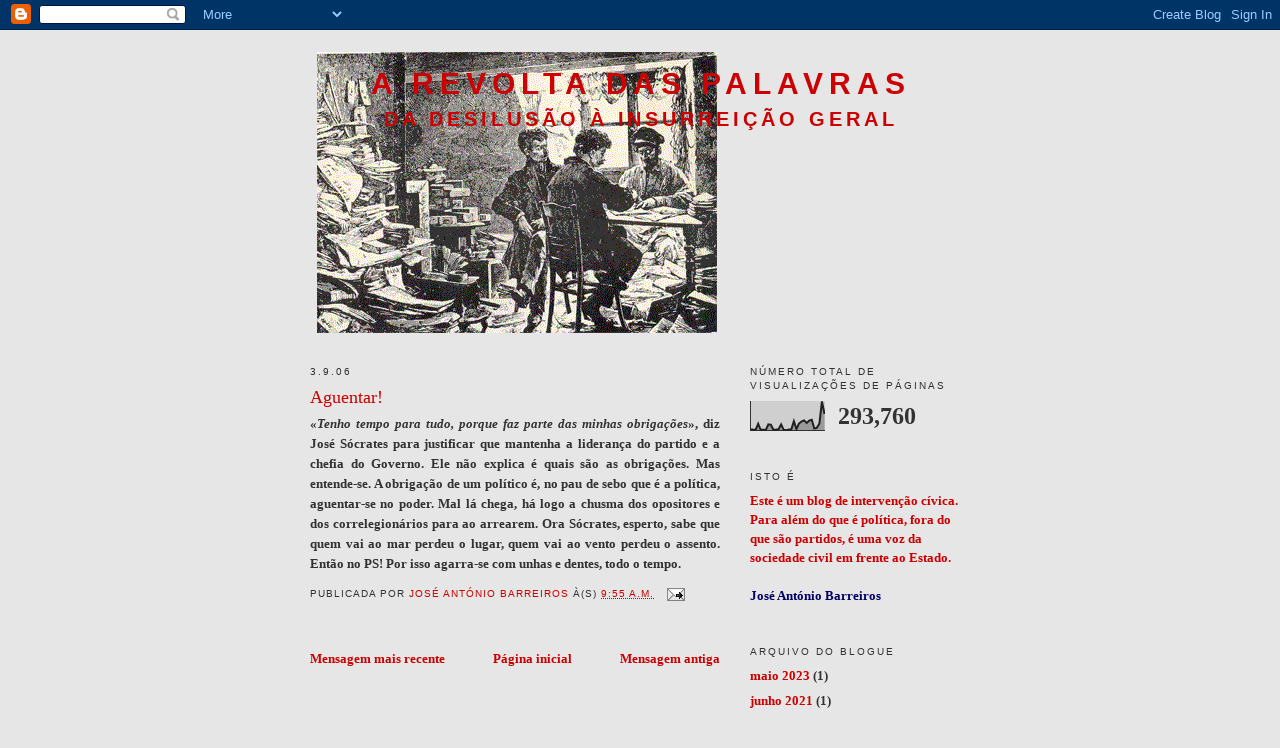

--- FILE ---
content_type: text/html; charset=UTF-8
request_url: https://revoltadaspalavras.blogspot.com/2006/09/aguentar.html
body_size: 7438
content:
<!DOCTYPE html>
<html dir='ltr'>
<head>
<link href='https://www.blogger.com/static/v1/widgets/55013136-widget_css_bundle.css' rel='stylesheet' type='text/css'/>
<meta content='text/html; charset=UTF-8' http-equiv='Content-Type'/>
<meta content='blogger' name='generator'/>
<link href='https://revoltadaspalavras.blogspot.com/favicon.ico' rel='icon' type='image/x-icon'/>
<link href='http://revoltadaspalavras.blogspot.com/2006/09/aguentar.html' rel='canonical'/>
<link rel="alternate" type="application/atom+xml" title="A Revolta das Palavras - Atom" href="https://revoltadaspalavras.blogspot.com/feeds/posts/default" />
<link rel="alternate" type="application/rss+xml" title="A Revolta das Palavras - RSS" href="https://revoltadaspalavras.blogspot.com/feeds/posts/default?alt=rss" />
<link rel="service.post" type="application/atom+xml" title="A Revolta das Palavras - Atom" href="https://www.blogger.com/feeds/16844645/posts/default" />

<link rel="alternate" type="application/atom+xml" title="A Revolta das Palavras - Atom" href="https://revoltadaspalavras.blogspot.com/feeds/115727400421300521/comments/default" />
<!--Can't find substitution for tag [blog.ieCssRetrofitLinks]-->
<meta content='http://revoltadaspalavras.blogspot.com/2006/09/aguentar.html' property='og:url'/>
<meta content='Aguentar!' property='og:title'/>
<meta content='« Tenho tempo para tudo, porque faz parte das minhas obrigações », diz José Sócrates para justificar que mantenha a liderança do partido e a...' property='og:description'/>
<title>A Revolta das Palavras: Aguentar!</title>
<style id='page-skin-1' type='text/css'><!--
/*
-----------------------------------------------
Blogger Template Style
Name:     Minima
Date:     26 Feb 2004
Updated by: Blogger Team
----------------------------------------------- */
/* Use this with templates/template-twocol.html */
body {
background:#e6e6e6;
margin:0;
color:#333333;
font:x-small Georgia Serif;
font-size/* */:/**/small;
font-size: /**/small;
text-align: center;
}
a:link {
color:#cc0000;
text-decoration:none;
}
a:visited {
color:#cc0000;
text-decoration:none;
}
a:hover {
color:#cc0000;
text-decoration:underline;
}
a img {
border-width:0;
}
/* Header
-----------------------------------------------
*/
#header-wrapper {
width:660px;
margin:0 auto 10px;
border:1px solid transparent;
}
#header-inner {
background-position: center;
margin-left: auto;
margin-right: auto;
}
#header {
margin: 5px;
border: 1px solid transparent;
text-align: center;
color:#cc0000;
}
#header h1 {
margin:5px 5px 0;
padding:15px 20px .25em;
line-height:1.2em;
text-transform:uppercase;
letter-spacing:.2em;
font: normal bold 230% Verdana, sans-serif;
}
#header a {
color:#cc0000;
text-decoration:none;
}
#header a:hover {
color:#cc0000;
}
#header .description {
margin:0 5px 5px;
padding:0 20px 15px;
max-width:700px;
text-transform:uppercase;
letter-spacing:.2em;
line-height: 1.4em;
font: normal bold 155% Verdana, sans-serif;
color: #cc0000;
}
#header img {
margin-left: auto;
margin-right: auto;
}
/* Outer-Wrapper
----------------------------------------------- */
#outer-wrapper {
width: 660px;
margin:0 auto;
padding:10px;
text-align:left;
font: normal bold 99% Georgia, Serif;
}
#main-wrapper {
width: 410px;
float: left;
word-wrap: break-word; /* fix for long text breaking sidebar float in IE */
overflow: hidden;     /* fix for long non-text content breaking IE sidebar float */
}
#sidebar-wrapper {
width: 220px;
float: right;
word-wrap: break-word; /* fix for long text breaking sidebar float in IE */
overflow: hidden;      /* fix for long non-text content breaking IE sidebar float */
}
/* Headings
----------------------------------------------- */
h2 {
margin:1.5em 0 .75em;
font:normal normal 78% Trebuchet, Trebuchet MS, Arial, sans-serif;
line-height: 1.4em;
text-transform:uppercase;
letter-spacing:.2em;
color:#333333;
}
/* Posts
-----------------------------------------------
*/
h2.date-header {
margin:1.5em 0 .5em;
}
.post {
margin:.5em 0 1.5em;
border-bottom:1px dotted transparent;
padding-bottom:1.5em;
}
.post h3 {
margin:.25em 0 0;
padding:0 0 4px;
font-size:140%;
font-weight:normal;
line-height:1.4em;
color:#cc0000;
}
.post h3 a, .post h3 a:visited, .post h3 strong {
display:block;
text-decoration:none;
color:#cc0000;
font-weight:normal;
}
.post h3 strong, .post h3 a:hover {
color:#333333;
}
.post-body {
margin:0 0 .75em;
line-height:1.6em;
}
.post-body blockquote {
line-height:1.3em;
}
.post-footer {
margin: .75em 0;
color:#333333;
text-transform:uppercase;
letter-spacing:.1em;
font: normal normal 78% 'Trebuchet MS', Trebuchet, Arial, Verdana, Sans-serif;
line-height: 1.4em;
}
.comment-link {
margin-left:.6em;
}
.post img, table.tr-caption-container {
padding:4px;
border:1px solid transparent;
}
.tr-caption-container img {
border: none;
padding: 0;
}
.post blockquote {
margin:1em 20px;
}
.post blockquote p {
margin:.75em 0;
}
/* Comments
----------------------------------------------- */
#comments h4 {
margin:1em 0;
font-weight: bold;
line-height: 1.4em;
text-transform:uppercase;
letter-spacing:.2em;
color: #333333;
}
#comments-block {
margin:1em 0 1.5em;
line-height:1.6em;
}
#comments-block .comment-author {
margin:.5em 0;
}
#comments-block .comment-body {
margin:.25em 0 0;
}
#comments-block .comment-footer {
margin:-.25em 0 2em;
line-height: 1.4em;
text-transform:uppercase;
letter-spacing:.1em;
}
#comments-block .comment-body p {
margin:0 0 .75em;
}
.deleted-comment {
font-style:italic;
color:gray;
}
#blog-pager-newer-link {
float: left;
}
#blog-pager-older-link {
float: right;
}
#blog-pager {
text-align: center;
}
.feed-links {
clear: both;
line-height: 2.5em;
}
/* Sidebar Content
----------------------------------------------- */
.sidebar {
color: #333333;
line-height: 1.5em;
}
.sidebar ul {
list-style:none;
margin:0 0 0;
padding:0 0 0;
}
.sidebar li {
margin:0;
padding-top:0;
padding-right:0;
padding-bottom:.25em;
padding-left:15px;
text-indent:-15px;
line-height:1.5em;
}
.sidebar .widget, .main .widget {
border-bottom:1px dotted transparent;
margin:0 0 1.5em;
padding:0 0 1.5em;
}
.main .Blog {
border-bottom-width: 0;
}
/* Profile
----------------------------------------------- */
.profile-img {
float: left;
margin-top: 0;
margin-right: 5px;
margin-bottom: 5px;
margin-left: 0;
padding: 4px;
border: 1px solid transparent;
}
.profile-data {
margin:0;
text-transform:uppercase;
letter-spacing:.1em;
font: normal normal 78% 'Trebuchet MS', Trebuchet, Arial, Verdana, Sans-serif;
color: #333333;
font-weight: bold;
line-height: 1.6em;
}
.profile-datablock {
margin:.5em 0 .5em;
}
.profile-textblock {
margin: 0.5em 0;
line-height: 1.6em;
}
.profile-link {
font: normal normal 78% 'Trebuchet MS', Trebuchet, Arial, Verdana, Sans-serif;
text-transform: uppercase;
letter-spacing: .1em;
}
/* Footer
----------------------------------------------- */
#footer {
width:660px;
clear:both;
margin:0 auto;
padding-top:15px;
line-height: 1.6em;
text-transform:uppercase;
letter-spacing:.1em;
text-align: center;
}

--></style>
<link href='https://www.blogger.com/dyn-css/authorization.css?targetBlogID=16844645&amp;zx=def21250-37dd-41fa-b1fe-ed6d112484ed' media='none' onload='if(media!=&#39;all&#39;)media=&#39;all&#39;' rel='stylesheet'/><noscript><link href='https://www.blogger.com/dyn-css/authorization.css?targetBlogID=16844645&amp;zx=def21250-37dd-41fa-b1fe-ed6d112484ed' rel='stylesheet'/></noscript>
<meta name='google-adsense-platform-account' content='ca-host-pub-1556223355139109'/>
<meta name='google-adsense-platform-domain' content='blogspot.com'/>

</head>
<body>
<div class='navbar section' id='navbar'><div class='widget Navbar' data-version='1' id='Navbar1'><script type="text/javascript">
    function setAttributeOnload(object, attribute, val) {
      if(window.addEventListener) {
        window.addEventListener('load',
          function(){ object[attribute] = val; }, false);
      } else {
        window.attachEvent('onload', function(){ object[attribute] = val; });
      }
    }
  </script>
<div id="navbar-iframe-container"></div>
<script type="text/javascript" src="https://apis.google.com/js/platform.js"></script>
<script type="text/javascript">
      gapi.load("gapi.iframes:gapi.iframes.style.bubble", function() {
        if (gapi.iframes && gapi.iframes.getContext) {
          gapi.iframes.getContext().openChild({
              url: 'https://www.blogger.com/navbar/16844645?po\x3d115727400421300521\x26origin\x3dhttps://revoltadaspalavras.blogspot.com',
              where: document.getElementById("navbar-iframe-container"),
              id: "navbar-iframe"
          });
        }
      });
    </script><script type="text/javascript">
(function() {
var script = document.createElement('script');
script.type = 'text/javascript';
script.src = '//pagead2.googlesyndication.com/pagead/js/google_top_exp.js';
var head = document.getElementsByTagName('head')[0];
if (head) {
head.appendChild(script);
}})();
</script>
</div></div>
<div id='outer-wrapper'><div id='wrap2'>
<!-- skip links for text browsers -->
<span id='skiplinks' style='display:none;'>
<a href='#main'>skip to main </a> |
      <a href='#sidebar'>skip to sidebar</a>
</span>
<div id='header-wrapper'>
<div class='header section' id='header'><div class='widget Header' data-version='1' id='Header1'>
<div id='header-inner' style='background-image: url("https://blogger.googleusercontent.com/img/b/R29vZ2xl/AVvXsEg9IfKRGpXhJuSjC-yF-OyMDJRX7LaS_IqEkBTZdd9pveCWyiaV2Uwv2A85lgtG8kty6LH5Q7ESoLAqJQnivkbbdj8RPv7b4acZxo8SF8R3EzsNtZBuEHsnnz3GDAZlOVqflKRE/s660/La-Revolte.gif"); background-position: left; min-height: 281px; _height: 281px; background-repeat: no-repeat; '>
<div class='titlewrapper' style='background: transparent'>
<h1 class='title' style='background: transparent; border-width: 0px'>
<a href='https://revoltadaspalavras.blogspot.com/'>
A Revolta das Palavras
</a>
</h1>
</div>
<div class='descriptionwrapper'>
<p class='description'><span>Da desilusão à insurreição geral</span></p>
</div>
</div>
</div></div>
</div>
<div id='content-wrapper'>
<div id='crosscol-wrapper' style='text-align:center'>
<div class='crosscol no-items section' id='crosscol'></div>
</div>
<div id='main-wrapper'>
<div class='main section' id='main'><div class='widget Blog' data-version='1' id='Blog1'>
<div class='blog-posts hfeed'>

          <div class="date-outer">
        
<h2 class='date-header'><span>3.9.06</span></h2>

          <div class="date-posts">
        
<div class='post-outer'>
<div class='post hentry uncustomized-post-template' itemprop='blogPost' itemscope='itemscope' itemtype='http://schema.org/BlogPosting'>
<meta content='16844645' itemprop='blogId'/>
<meta content='115727400421300521' itemprop='postId'/>
<a name='115727400421300521'></a>
<h3 class='post-title entry-title' itemprop='name'>
Aguentar!
</h3>
<div class='post-header'>
<div class='post-header-line-1'></div>
</div>
<div class='post-body entry-content' id='post-body-115727400421300521' itemprop='description articleBody'>
<div align="justify">&#171;<em>Tenho tempo para tudo, porque faz parte das minhas obrigações</em>&#187;, diz José Sócrates para justificar que mantenha a liderança do partido e a chefia do Governo. Ele não explica é quais são as obrigações. Mas entende-se. A obrigação de um político é, no pau de sebo que é a política, aguentar-se no poder. Mal lá chega, há logo a chusma dos opositores e dos correlegionários para ao arrearem. Ora Sócrates, esperto, sabe que quem vai ao mar perdeu o lugar, quem vai ao vento perdeu o assento. Então no PS! Por isso agarra-se com unhas e dentes, todo o tempo.</div>
<div style='clear: both;'></div>
</div>
<div class='post-footer'>
<div class='post-footer-line post-footer-line-1'>
<span class='post-author vcard'>
Publicada por
<span class='fn' itemprop='author' itemscope='itemscope' itemtype='http://schema.org/Person'>
<meta content='https://www.blogger.com/profile/10270004027333633699' itemprop='url'/>
<a class='g-profile' href='https://www.blogger.com/profile/10270004027333633699' rel='author' title='author profile'>
<span itemprop='name'>José António Barreiros</span>
</a>
</span>
</span>
<span class='post-timestamp'>
à(s)
<meta content='http://revoltadaspalavras.blogspot.com/2006/09/aguentar.html' itemprop='url'/>
<a class='timestamp-link' href='https://revoltadaspalavras.blogspot.com/2006/09/aguentar.html' rel='bookmark' title='permanent link'><abbr class='published' itemprop='datePublished' title='2006-09-03T09:55:00+01:00'>9:55 a.m.</abbr></a>
</span>
<span class='post-comment-link'>
</span>
<span class='post-icons'>
<span class='item-action'>
<a href='https://www.blogger.com/email-post/16844645/115727400421300521' title='Enviar a mensagem por correio electrónico'>
<img alt='' class='icon-action' height='13' src='https://resources.blogblog.com/img/icon18_email.gif' width='18'/>
</a>
</span>
<span class='item-control blog-admin pid-2015334273'>
<a href='https://www.blogger.com/post-edit.g?blogID=16844645&postID=115727400421300521&from=pencil' title='Editar mensagem'>
<img alt='' class='icon-action' height='18' src='https://resources.blogblog.com/img/icon18_edit_allbkg.gif' width='18'/>
</a>
</span>
</span>
<div class='post-share-buttons goog-inline-block'>
</div>
</div>
<div class='post-footer-line post-footer-line-2'>
<span class='post-labels'>
</span>
</div>
<div class='post-footer-line post-footer-line-3'>
<span class='post-location'>
</span>
</div>
</div>
</div>
<div class='comments' id='comments'>
<a name='comments'></a>
</div>
</div>

        </div></div>
      
</div>
<div class='blog-pager' id='blog-pager'>
<span id='blog-pager-newer-link'>
<a class='blog-pager-newer-link' href='https://revoltadaspalavras.blogspot.com/2006/09/uma-curva-apertada.html' id='Blog1_blog-pager-newer-link' title='Mensagem mais recente'>Mensagem mais recente</a>
</span>
<span id='blog-pager-older-link'>
<a class='blog-pager-older-link' href='https://revoltadaspalavras.blogspot.com/2006/09/adeus-indy.html' id='Blog1_blog-pager-older-link' title='Mensagem antiga'>Mensagem antiga</a>
</span>
<a class='home-link' href='https://revoltadaspalavras.blogspot.com/'>Página inicial</a>
</div>
<div class='clear'></div>
<div class='post-feeds'>
</div>
</div></div>
</div>
<div id='sidebar-wrapper'>
<div class='sidebar section' id='sidebar'><div class='widget Stats' data-version='1' id='Stats1'>
<h2>Número total de visualizações de páginas</h2>
<div class='widget-content'>
<div id='Stats1_content' style='display: none;'>
<script src='https://www.gstatic.com/charts/loader.js' type='text/javascript'></script>
<span id='Stats1_sparklinespan' style='display:inline-block; width:75px; height:30px'></span>
<span class='counter-wrapper text-counter-wrapper' id='Stats1_totalCount'>
</span>
<div class='clear'></div>
</div>
</div>
</div><div class='widget Text' data-version='1' id='Text1'>
<h2 class='title'>Isto é</h2>
<div class='widget-content'>
<b><span style="color:#cc0000;">Este é um blog de intervenção cívica. Para além do que é política, fora do que são partidos, é uma voz da sociedade civil em frente ao Estado.</span></b><div><b><span style="color:#cc0000;"><br/></span></b></div><div><b><span style="color:#000066;">José António Barreiros</span></b></div>
</div>
<div class='clear'></div>
</div><div class='widget BlogArchive' data-version='1' id='BlogArchive1'>
<h2>Arquivo do blogue</h2>
<div class='widget-content'>
<div id='ArchiveList'>
<div id='BlogArchive1_ArchiveList'>
<ul class='flat'>
<li class='archivedate'>
<a href='https://revoltadaspalavras.blogspot.com/2023/05/'>maio 2023</a> (1)
      </li>
<li class='archivedate'>
<a href='https://revoltadaspalavras.blogspot.com/2021/06/'>junho 2021</a> (1)
      </li>
<li class='archivedate'>
<a href='https://revoltadaspalavras.blogspot.com/2021/05/'>maio 2021</a> (1)
      </li>
<li class='archivedate'>
<a href='https://revoltadaspalavras.blogspot.com/2020/06/'>junho 2020</a> (1)
      </li>
<li class='archivedate'>
<a href='https://revoltadaspalavras.blogspot.com/2020/03/'>março 2020</a> (1)
      </li>
<li class='archivedate'>
<a href='https://revoltadaspalavras.blogspot.com/2018/02/'>fevereiro 2018</a> (1)
      </li>
<li class='archivedate'>
<a href='https://revoltadaspalavras.blogspot.com/2017/06/'>junho 2017</a> (1)
      </li>
<li class='archivedate'>
<a href='https://revoltadaspalavras.blogspot.com/2015/12/'>dezembro 2015</a> (1)
      </li>
<li class='archivedate'>
<a href='https://revoltadaspalavras.blogspot.com/2015/10/'>outubro 2015</a> (1)
      </li>
<li class='archivedate'>
<a href='https://revoltadaspalavras.blogspot.com/2015/08/'>agosto 2015</a> (1)
      </li>
<li class='archivedate'>
<a href='https://revoltadaspalavras.blogspot.com/2015/03/'>março 2015</a> (2)
      </li>
<li class='archivedate'>
<a href='https://revoltadaspalavras.blogspot.com/2014/11/'>novembro 2014</a> (1)
      </li>
<li class='archivedate'>
<a href='https://revoltadaspalavras.blogspot.com/2014/08/'>agosto 2014</a> (1)
      </li>
<li class='archivedate'>
<a href='https://revoltadaspalavras.blogspot.com/2014/06/'>junho 2014</a> (2)
      </li>
<li class='archivedate'>
<a href='https://revoltadaspalavras.blogspot.com/2014/05/'>maio 2014</a> (1)
      </li>
<li class='archivedate'>
<a href='https://revoltadaspalavras.blogspot.com/2014/04/'>abril 2014</a> (1)
      </li>
<li class='archivedate'>
<a href='https://revoltadaspalavras.blogspot.com/2013/12/'>dezembro 2013</a> (1)
      </li>
<li class='archivedate'>
<a href='https://revoltadaspalavras.blogspot.com/2013/11/'>novembro 2013</a> (2)
      </li>
<li class='archivedate'>
<a href='https://revoltadaspalavras.blogspot.com/2013/10/'>outubro 2013</a> (1)
      </li>
<li class='archivedate'>
<a href='https://revoltadaspalavras.blogspot.com/2013/09/'>setembro 2013</a> (1)
      </li>
<li class='archivedate'>
<a href='https://revoltadaspalavras.blogspot.com/2013/08/'>agosto 2013</a> (2)
      </li>
<li class='archivedate'>
<a href='https://revoltadaspalavras.blogspot.com/2013/07/'>julho 2013</a> (2)
      </li>
<li class='archivedate'>
<a href='https://revoltadaspalavras.blogspot.com/2013/06/'>junho 2013</a> (2)
      </li>
<li class='archivedate'>
<a href='https://revoltadaspalavras.blogspot.com/2013/05/'>maio 2013</a> (1)
      </li>
<li class='archivedate'>
<a href='https://revoltadaspalavras.blogspot.com/2013/04/'>abril 2013</a> (1)
      </li>
<li class='archivedate'>
<a href='https://revoltadaspalavras.blogspot.com/2013/02/'>fevereiro 2013</a> (2)
      </li>
<li class='archivedate'>
<a href='https://revoltadaspalavras.blogspot.com/2012/12/'>dezembro 2012</a> (1)
      </li>
<li class='archivedate'>
<a href='https://revoltadaspalavras.blogspot.com/2012/10/'>outubro 2012</a> (2)
      </li>
<li class='archivedate'>
<a href='https://revoltadaspalavras.blogspot.com/2012/09/'>setembro 2012</a> (4)
      </li>
<li class='archivedate'>
<a href='https://revoltadaspalavras.blogspot.com/2012/08/'>agosto 2012</a> (2)
      </li>
<li class='archivedate'>
<a href='https://revoltadaspalavras.blogspot.com/2012/07/'>julho 2012</a> (4)
      </li>
<li class='archivedate'>
<a href='https://revoltadaspalavras.blogspot.com/2012/06/'>junho 2012</a> (4)
      </li>
<li class='archivedate'>
<a href='https://revoltadaspalavras.blogspot.com/2012/05/'>maio 2012</a> (3)
      </li>
<li class='archivedate'>
<a href='https://revoltadaspalavras.blogspot.com/2012/04/'>abril 2012</a> (4)
      </li>
<li class='archivedate'>
<a href='https://revoltadaspalavras.blogspot.com/2012/03/'>março 2012</a> (2)
      </li>
<li class='archivedate'>
<a href='https://revoltadaspalavras.blogspot.com/2012/02/'>fevereiro 2012</a> (1)
      </li>
<li class='archivedate'>
<a href='https://revoltadaspalavras.blogspot.com/2012/01/'>janeiro 2012</a> (11)
      </li>
<li class='archivedate'>
<a href='https://revoltadaspalavras.blogspot.com/2011/12/'>dezembro 2011</a> (7)
      </li>
<li class='archivedate'>
<a href='https://revoltadaspalavras.blogspot.com/2011/11/'>novembro 2011</a> (5)
      </li>
<li class='archivedate'>
<a href='https://revoltadaspalavras.blogspot.com/2011/10/'>outubro 2011</a> (6)
      </li>
<li class='archivedate'>
<a href='https://revoltadaspalavras.blogspot.com/2011/09/'>setembro 2011</a> (4)
      </li>
<li class='archivedate'>
<a href='https://revoltadaspalavras.blogspot.com/2011/08/'>agosto 2011</a> (2)
      </li>
<li class='archivedate'>
<a href='https://revoltadaspalavras.blogspot.com/2011/07/'>julho 2011</a> (2)
      </li>
<li class='archivedate'>
<a href='https://revoltadaspalavras.blogspot.com/2011/06/'>junho 2011</a> (6)
      </li>
<li class='archivedate'>
<a href='https://revoltadaspalavras.blogspot.com/2011/04/'>abril 2011</a> (4)
      </li>
<li class='archivedate'>
<a href='https://revoltadaspalavras.blogspot.com/2011/03/'>março 2011</a> (3)
      </li>
<li class='archivedate'>
<a href='https://revoltadaspalavras.blogspot.com/2011/02/'>fevereiro 2011</a> (2)
      </li>
<li class='archivedate'>
<a href='https://revoltadaspalavras.blogspot.com/2011/01/'>janeiro 2011</a> (3)
      </li>
<li class='archivedate'>
<a href='https://revoltadaspalavras.blogspot.com/2010/12/'>dezembro 2010</a> (4)
      </li>
<li class='archivedate'>
<a href='https://revoltadaspalavras.blogspot.com/2010/11/'>novembro 2010</a> (4)
      </li>
<li class='archivedate'>
<a href='https://revoltadaspalavras.blogspot.com/2010/10/'>outubro 2010</a> (3)
      </li>
<li class='archivedate'>
<a href='https://revoltadaspalavras.blogspot.com/2010/09/'>setembro 2010</a> (2)
      </li>
<li class='archivedate'>
<a href='https://revoltadaspalavras.blogspot.com/2010/08/'>agosto 2010</a> (3)
      </li>
<li class='archivedate'>
<a href='https://revoltadaspalavras.blogspot.com/2010/07/'>julho 2010</a> (3)
      </li>
<li class='archivedate'>
<a href='https://revoltadaspalavras.blogspot.com/2010/06/'>junho 2010</a> (1)
      </li>
<li class='archivedate'>
<a href='https://revoltadaspalavras.blogspot.com/2010/05/'>maio 2010</a> (8)
      </li>
<li class='archivedate'>
<a href='https://revoltadaspalavras.blogspot.com/2010/04/'>abril 2010</a> (12)
      </li>
<li class='archivedate'>
<a href='https://revoltadaspalavras.blogspot.com/2010/03/'>março 2010</a> (14)
      </li>
<li class='archivedate'>
<a href='https://revoltadaspalavras.blogspot.com/2010/02/'>fevereiro 2010</a> (13)
      </li>
<li class='archivedate'>
<a href='https://revoltadaspalavras.blogspot.com/2009/05/'>maio 2009</a> (6)
      </li>
<li class='archivedate'>
<a href='https://revoltadaspalavras.blogspot.com/2009/04/'>abril 2009</a> (10)
      </li>
<li class='archivedate'>
<a href='https://revoltadaspalavras.blogspot.com/2009/03/'>março 2009</a> (10)
      </li>
<li class='archivedate'>
<a href='https://revoltadaspalavras.blogspot.com/2009/02/'>fevereiro 2009</a> (6)
      </li>
<li class='archivedate'>
<a href='https://revoltadaspalavras.blogspot.com/2009/01/'>janeiro 2009</a> (7)
      </li>
<li class='archivedate'>
<a href='https://revoltadaspalavras.blogspot.com/2008/12/'>dezembro 2008</a> (9)
      </li>
<li class='archivedate'>
<a href='https://revoltadaspalavras.blogspot.com/2008/11/'>novembro 2008</a> (7)
      </li>
<li class='archivedate'>
<a href='https://revoltadaspalavras.blogspot.com/2008/10/'>outubro 2008</a> (4)
      </li>
<li class='archivedate'>
<a href='https://revoltadaspalavras.blogspot.com/2008/09/'>setembro 2008</a> (2)
      </li>
<li class='archivedate'>
<a href='https://revoltadaspalavras.blogspot.com/2008/08/'>agosto 2008</a> (7)
      </li>
<li class='archivedate'>
<a href='https://revoltadaspalavras.blogspot.com/2008/07/'>julho 2008</a> (7)
      </li>
<li class='archivedate'>
<a href='https://revoltadaspalavras.blogspot.com/2008/06/'>junho 2008</a> (7)
      </li>
<li class='archivedate'>
<a href='https://revoltadaspalavras.blogspot.com/2008/05/'>maio 2008</a> (13)
      </li>
<li class='archivedate'>
<a href='https://revoltadaspalavras.blogspot.com/2008/04/'>abril 2008</a> (5)
      </li>
<li class='archivedate'>
<a href='https://revoltadaspalavras.blogspot.com/2008/03/'>março 2008</a> (6)
      </li>
<li class='archivedate'>
<a href='https://revoltadaspalavras.blogspot.com/2008/02/'>fevereiro 2008</a> (12)
      </li>
<li class='archivedate'>
<a href='https://revoltadaspalavras.blogspot.com/2008/01/'>janeiro 2008</a> (16)
      </li>
<li class='archivedate'>
<a href='https://revoltadaspalavras.blogspot.com/2007/12/'>dezembro 2007</a> (8)
      </li>
<li class='archivedate'>
<a href='https://revoltadaspalavras.blogspot.com/2007/11/'>novembro 2007</a> (3)
      </li>
<li class='archivedate'>
<a href='https://revoltadaspalavras.blogspot.com/2007/10/'>outubro 2007</a> (12)
      </li>
<li class='archivedate'>
<a href='https://revoltadaspalavras.blogspot.com/2007/09/'>setembro 2007</a> (10)
      </li>
<li class='archivedate'>
<a href='https://revoltadaspalavras.blogspot.com/2007/08/'>agosto 2007</a> (20)
      </li>
<li class='archivedate'>
<a href='https://revoltadaspalavras.blogspot.com/2007/07/'>julho 2007</a> (10)
      </li>
<li class='archivedate'>
<a href='https://revoltadaspalavras.blogspot.com/2007/06/'>junho 2007</a> (12)
      </li>
<li class='archivedate'>
<a href='https://revoltadaspalavras.blogspot.com/2007/05/'>maio 2007</a> (10)
      </li>
<li class='archivedate'>
<a href='https://revoltadaspalavras.blogspot.com/2007/04/'>abril 2007</a> (8)
      </li>
<li class='archivedate'>
<a href='https://revoltadaspalavras.blogspot.com/2007/03/'>março 2007</a> (4)
      </li>
<li class='archivedate'>
<a href='https://revoltadaspalavras.blogspot.com/2007/02/'>fevereiro 2007</a> (9)
      </li>
<li class='archivedate'>
<a href='https://revoltadaspalavras.blogspot.com/2007/01/'>janeiro 2007</a> (3)
      </li>
<li class='archivedate'>
<a href='https://revoltadaspalavras.blogspot.com/2006/12/'>dezembro 2006</a> (6)
      </li>
<li class='archivedate'>
<a href='https://revoltadaspalavras.blogspot.com/2006/11/'>novembro 2006</a> (7)
      </li>
<li class='archivedate'>
<a href='https://revoltadaspalavras.blogspot.com/2006/10/'>outubro 2006</a> (10)
      </li>
<li class='archivedate'>
<a href='https://revoltadaspalavras.blogspot.com/2006/09/'>setembro 2006</a> (26)
      </li>
<li class='archivedate'>
<a href='https://revoltadaspalavras.blogspot.com/2006/08/'>agosto 2006</a> (14)
      </li>
<li class='archivedate'>
<a href='https://revoltadaspalavras.blogspot.com/2006/07/'>julho 2006</a> (2)
      </li>
<li class='archivedate'>
<a href='https://revoltadaspalavras.blogspot.com/2006/06/'>junho 2006</a> (17)
      </li>
<li class='archivedate'>
<a href='https://revoltadaspalavras.blogspot.com/2006/05/'>maio 2006</a> (21)
      </li>
<li class='archivedate'>
<a href='https://revoltadaspalavras.blogspot.com/2006/04/'>abril 2006</a> (26)
      </li>
<li class='archivedate'>
<a href='https://revoltadaspalavras.blogspot.com/2006/03/'>março 2006</a> (37)
      </li>
<li class='archivedate'>
<a href='https://revoltadaspalavras.blogspot.com/2006/02/'>fevereiro 2006</a> (25)
      </li>
<li class='archivedate'>
<a href='https://revoltadaspalavras.blogspot.com/2006/01/'>janeiro 2006</a> (34)
      </li>
<li class='archivedate'>
<a href='https://revoltadaspalavras.blogspot.com/2005/12/'>dezembro 2005</a> (16)
      </li>
<li class='archivedate'>
<a href='https://revoltadaspalavras.blogspot.com/2005/11/'>novembro 2005</a> (38)
      </li>
<li class='archivedate'>
<a href='https://revoltadaspalavras.blogspot.com/2005/10/'>outubro 2005</a> (44)
      </li>
<li class='archivedate'>
<a href='https://revoltadaspalavras.blogspot.com/2005/09/'>setembro 2005</a> (29)
      </li>
</ul>
</div>
</div>
<div class='clear'></div>
</div>
</div></div>
</div>
<!-- spacer for skins that want sidebar and main to be the same height-->
<div class='clear'>&#160;</div>
</div>
<!-- end content-wrapper -->
<div id='footer-wrapper'>
<div class='footer no-items section' id='footer'></div>
</div>
</div></div>
<!-- end outer-wrapper -->

<script type="text/javascript" src="https://www.blogger.com/static/v1/widgets/382300504-widgets.js"></script>
<script type='text/javascript'>
window['__wavt'] = 'AOuZoY6vxD91kYpCH9MPCBPxFhMMjEj-Fw:1766095926090';_WidgetManager._Init('//www.blogger.com/rearrange?blogID\x3d16844645','//revoltadaspalavras.blogspot.com/2006/09/aguentar.html','16844645');
_WidgetManager._SetDataContext([{'name': 'blog', 'data': {'blogId': '16844645', 'title': 'A Revolta das Palavras', 'url': 'https://revoltadaspalavras.blogspot.com/2006/09/aguentar.html', 'canonicalUrl': 'http://revoltadaspalavras.blogspot.com/2006/09/aguentar.html', 'homepageUrl': 'https://revoltadaspalavras.blogspot.com/', 'searchUrl': 'https://revoltadaspalavras.blogspot.com/search', 'canonicalHomepageUrl': 'http://revoltadaspalavras.blogspot.com/', 'blogspotFaviconUrl': 'https://revoltadaspalavras.blogspot.com/favicon.ico', 'bloggerUrl': 'https://www.blogger.com', 'hasCustomDomain': false, 'httpsEnabled': true, 'enabledCommentProfileImages': true, 'gPlusViewType': 'FILTERED_POSTMOD', 'adultContent': false, 'analyticsAccountNumber': '', 'encoding': 'UTF-8', 'locale': 'pt-PT', 'localeUnderscoreDelimited': 'pt_pt', 'languageDirection': 'ltr', 'isPrivate': false, 'isMobile': false, 'isMobileRequest': false, 'mobileClass': '', 'isPrivateBlog': false, 'isDynamicViewsAvailable': true, 'feedLinks': '\x3clink rel\x3d\x22alternate\x22 type\x3d\x22application/atom+xml\x22 title\x3d\x22A Revolta das Palavras - Atom\x22 href\x3d\x22https://revoltadaspalavras.blogspot.com/feeds/posts/default\x22 /\x3e\n\x3clink rel\x3d\x22alternate\x22 type\x3d\x22application/rss+xml\x22 title\x3d\x22A Revolta das Palavras - RSS\x22 href\x3d\x22https://revoltadaspalavras.blogspot.com/feeds/posts/default?alt\x3drss\x22 /\x3e\n\x3clink rel\x3d\x22service.post\x22 type\x3d\x22application/atom+xml\x22 title\x3d\x22A Revolta das Palavras - Atom\x22 href\x3d\x22https://www.blogger.com/feeds/16844645/posts/default\x22 /\x3e\n\n\x3clink rel\x3d\x22alternate\x22 type\x3d\x22application/atom+xml\x22 title\x3d\x22A Revolta das Palavras - Atom\x22 href\x3d\x22https://revoltadaspalavras.blogspot.com/feeds/115727400421300521/comments/default\x22 /\x3e\n', 'meTag': '', 'adsenseHostId': 'ca-host-pub-1556223355139109', 'adsenseHasAds': false, 'adsenseAutoAds': false, 'boqCommentIframeForm': true, 'loginRedirectParam': '', 'isGoogleEverywhereLinkTooltipEnabled': true, 'view': '', 'dynamicViewsCommentsSrc': '//www.blogblog.com/dynamicviews/4224c15c4e7c9321/js/comments.js', 'dynamicViewsScriptSrc': '//www.blogblog.com/dynamicviews/daef15016aa26cab', 'plusOneApiSrc': 'https://apis.google.com/js/platform.js', 'disableGComments': true, 'interstitialAccepted': false, 'sharing': {'platforms': [{'name': 'Obter link', 'key': 'link', 'shareMessage': 'Obter link', 'target': ''}, {'name': 'Facebook', 'key': 'facebook', 'shareMessage': 'Partilhar no Facebook', 'target': 'facebook'}, {'name': 'D\xea a sua opini\xe3o!', 'key': 'blogThis', 'shareMessage': 'D\xea a sua opini\xe3o!', 'target': 'blog'}, {'name': 'X', 'key': 'twitter', 'shareMessage': 'Partilhar no X', 'target': 'twitter'}, {'name': 'Pinterest', 'key': 'pinterest', 'shareMessage': 'Partilhar no Pinterest', 'target': 'pinterest'}, {'name': 'Email', 'key': 'email', 'shareMessage': 'Email', 'target': 'email'}], 'disableGooglePlus': true, 'googlePlusShareButtonWidth': 0, 'googlePlusBootstrap': '\x3cscript type\x3d\x22text/javascript\x22\x3ewindow.___gcfg \x3d {\x27lang\x27: \x27pt_PT\x27};\x3c/script\x3e'}, 'hasCustomJumpLinkMessage': false, 'jumpLinkMessage': 'Ler mais', 'pageType': 'item', 'postId': '115727400421300521', 'pageName': 'Aguentar!', 'pageTitle': 'A Revolta das Palavras: Aguentar!'}}, {'name': 'features', 'data': {}}, {'name': 'messages', 'data': {'edit': 'Editar', 'linkCopiedToClipboard': 'Link copiado para a \xe1rea de transfer\xeancia!', 'ok': 'Ok', 'postLink': 'Link da mensagem'}}, {'name': 'template', 'data': {'isResponsive': false, 'isAlternateRendering': false, 'isCustom': false}}, {'name': 'view', 'data': {'classic': {'name': 'classic', 'url': '?view\x3dclassic'}, 'flipcard': {'name': 'flipcard', 'url': '?view\x3dflipcard'}, 'magazine': {'name': 'magazine', 'url': '?view\x3dmagazine'}, 'mosaic': {'name': 'mosaic', 'url': '?view\x3dmosaic'}, 'sidebar': {'name': 'sidebar', 'url': '?view\x3dsidebar'}, 'snapshot': {'name': 'snapshot', 'url': '?view\x3dsnapshot'}, 'timeslide': {'name': 'timeslide', 'url': '?view\x3dtimeslide'}, 'isMobile': false, 'title': 'Aguentar!', 'description': '\xab Tenho tempo para tudo, porque faz parte das minhas obriga\xe7\xf5es \xbb, diz Jos\xe9 S\xf3crates para justificar que mantenha a lideran\xe7a do partido e a...', 'url': 'https://revoltadaspalavras.blogspot.com/2006/09/aguentar.html', 'type': 'item', 'isSingleItem': true, 'isMultipleItems': false, 'isError': false, 'isPage': false, 'isPost': true, 'isHomepage': false, 'isArchive': false, 'isLabelSearch': false, 'postId': 115727400421300521}}]);
_WidgetManager._RegisterWidget('_NavbarView', new _WidgetInfo('Navbar1', 'navbar', document.getElementById('Navbar1'), {}, 'displayModeFull'));
_WidgetManager._RegisterWidget('_HeaderView', new _WidgetInfo('Header1', 'header', document.getElementById('Header1'), {}, 'displayModeFull'));
_WidgetManager._RegisterWidget('_BlogView', new _WidgetInfo('Blog1', 'main', document.getElementById('Blog1'), {'cmtInteractionsEnabled': false, 'lightboxEnabled': true, 'lightboxModuleUrl': 'https://www.blogger.com/static/v1/jsbin/487199173-lbx__pt_pt.js', 'lightboxCssUrl': 'https://www.blogger.com/static/v1/v-css/828616780-lightbox_bundle.css'}, 'displayModeFull'));
_WidgetManager._RegisterWidget('_StatsView', new _WidgetInfo('Stats1', 'sidebar', document.getElementById('Stats1'), {'title': 'N\xfamero total de visualiza\xe7\xf5es de p\xe1ginas', 'showGraphicalCounter': false, 'showAnimatedCounter': false, 'showSparkline': true, 'statsUrl': '//revoltadaspalavras.blogspot.com/b/stats?style\x3dBLACK_TRANSPARENT\x26timeRange\x3dALL_TIME\x26token\x3dAPq4FmBfxeA6Pzg6VozkpTp1hJ7iwa_PcEO0dR5T63sedqInxv5qLD8MDoPlfEL75GDu2NCXv4L1B__YN360p-vYQbO3Wl4IZQ'}, 'displayModeFull'));
_WidgetManager._RegisterWidget('_TextView', new _WidgetInfo('Text1', 'sidebar', document.getElementById('Text1'), {}, 'displayModeFull'));
_WidgetManager._RegisterWidget('_BlogArchiveView', new _WidgetInfo('BlogArchive1', 'sidebar', document.getElementById('BlogArchive1'), {'languageDirection': 'ltr', 'loadingMessage': 'A carregar\x26hellip;'}, 'displayModeFull'));
</script>
</body>
</html>

--- FILE ---
content_type: text/html; charset=UTF-8
request_url: https://revoltadaspalavras.blogspot.com/b/stats?style=BLACK_TRANSPARENT&timeRange=ALL_TIME&token=APq4FmBfxeA6Pzg6VozkpTp1hJ7iwa_PcEO0dR5T63sedqInxv5qLD8MDoPlfEL75GDu2NCXv4L1B__YN360p-vYQbO3Wl4IZQ
body_size: -21
content:
{"total":293760,"sparklineOptions":{"backgroundColor":{"fillOpacity":0.1,"fill":"#000000"},"series":[{"areaOpacity":0.3,"color":"#202020"}]},"sparklineData":[[0,4],[1,3],[2,2],[3,23],[4,2],[5,3],[6,2],[7,21],[8,20],[9,2],[10,3],[11,4],[12,21],[13,2],[14,1],[15,3],[16,4],[17,32],[18,5],[19,24],[20,31],[21,35],[22,26],[23,34],[24,37],[25,7],[26,9],[27,24],[28,100],[29,57]],"nextTickMs":900000}